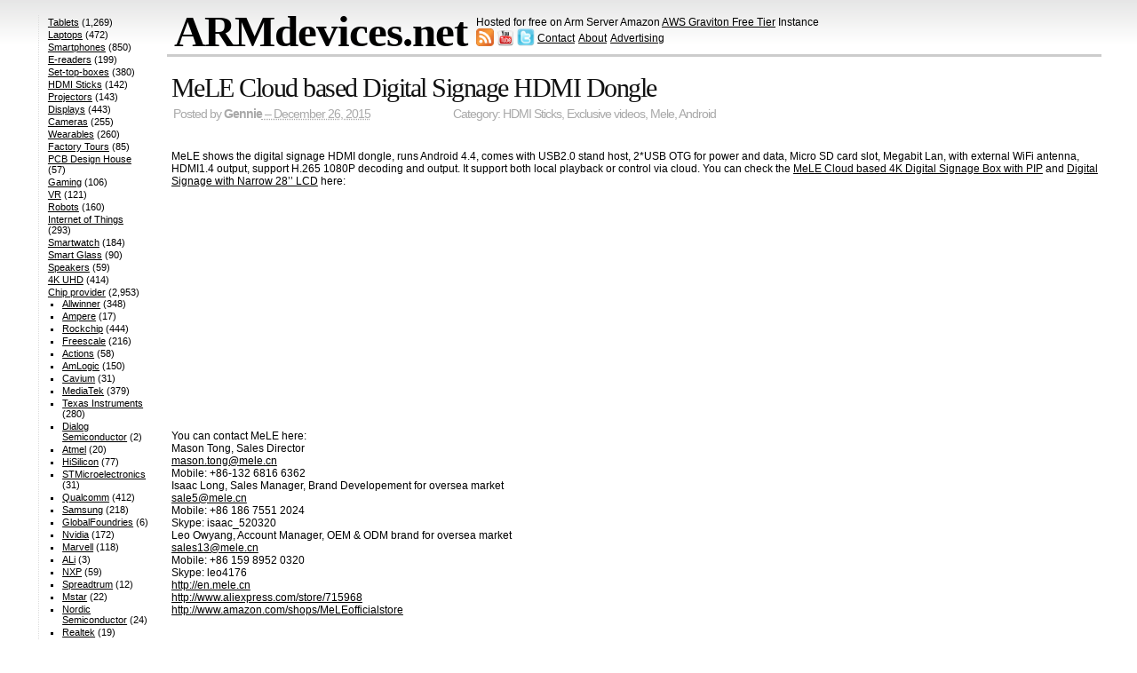

--- FILE ---
content_type: text/html; charset=utf-8
request_url: https://www.google.com/recaptcha/api2/aframe
body_size: 265
content:
<!DOCTYPE HTML><html><head><meta http-equiv="content-type" content="text/html; charset=UTF-8"></head><body><script nonce="HbIDatL-4rCcDhiybzTpxQ">/** Anti-fraud and anti-abuse applications only. See google.com/recaptcha */ try{var clients={'sodar':'https://pagead2.googlesyndication.com/pagead/sodar?'};window.addEventListener("message",function(a){try{if(a.source===window.parent){var b=JSON.parse(a.data);var c=clients[b['id']];if(c){var d=document.createElement('img');d.src=c+b['params']+'&rc='+(localStorage.getItem("rc::a")?sessionStorage.getItem("rc::b"):"");window.document.body.appendChild(d);sessionStorage.setItem("rc::e",parseInt(sessionStorage.getItem("rc::e")||0)+1);localStorage.setItem("rc::h",'1770111767309');}}}catch(b){}});window.parent.postMessage("_grecaptcha_ready", "*");}catch(b){}</script></body></html>